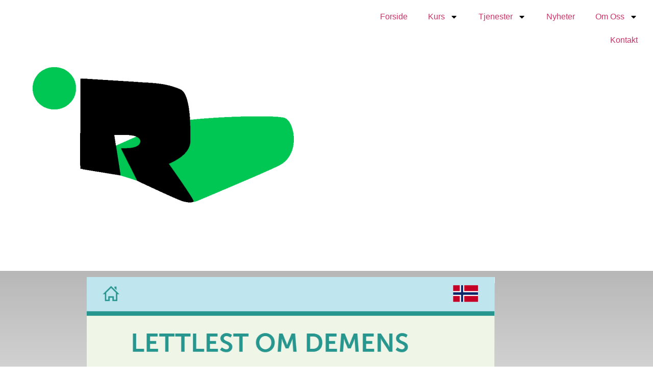

--- FILE ---
content_type: text/html; charset=UTF-8
request_url: https://www.ridderne.no/2019/11/28/hva-er-demens/
body_size: 14591
content:
<!doctype html>
<html lang="nb-NO">
<head>
	<meta charset="UTF-8">
	<meta name="viewport" content="width=device-width, initial-scale=1">
	<link rel="profile" href="https://gmpg.org/xfn/11">
	<title>Hva er demens?  Lettlest og tilgjengelig &#8211; Ridderne</title>
<meta name='robots' content='max-image-preview:large' />
<link rel="alternate" type="application/rss+xml" title="Ridderne &raquo; strøm" href="https://www.ridderne.no/feed/" />
<link rel="alternate" type="application/rss+xml" title="Ridderne &raquo; kommentarstrøm" href="https://www.ridderne.no/comments/feed/" />
<link rel="alternate" type="application/rss+xml" title="Ridderne &raquo; Hva er demens?  Lettlest og tilgjengelig kommentarstrøm" href="https://www.ridderne.no/2019/11/28/hva-er-demens/feed/" />
<link rel="alternate" title="oEmbed (JSON)" type="application/json+oembed" href="https://www.ridderne.no/wp-json/oembed/1.0/embed?url=https%3A%2F%2Fwww.ridderne.no%2F2019%2F11%2F28%2Fhva-er-demens%2F" />
<link rel="alternate" title="oEmbed (XML)" type="text/xml+oembed" href="https://www.ridderne.no/wp-json/oembed/1.0/embed?url=https%3A%2F%2Fwww.ridderne.no%2F2019%2F11%2F28%2Fhva-er-demens%2F&#038;format=xml" />
<style id='wp-img-auto-sizes-contain-inline-css'>
img:is([sizes=auto i],[sizes^="auto," i]){contain-intrinsic-size:3000px 1500px}
/*# sourceURL=wp-img-auto-sizes-contain-inline-css */
</style>
<style id='wp-emoji-styles-inline-css'>

	img.wp-smiley, img.emoji {
		display: inline !important;
		border: none !important;
		box-shadow: none !important;
		height: 1em !important;
		width: 1em !important;
		margin: 0 0.07em !important;
		vertical-align: -0.1em !important;
		background: none !important;
		padding: 0 !important;
	}
/*# sourceURL=wp-emoji-styles-inline-css */
</style>
<link rel='stylesheet' id='wp-block-library-css' href='https://www.ridderne.no/wp-includes/css/dist/block-library/style.min.css?ver=6.9' media='all' />
<style id='global-styles-inline-css'>
:root{--wp--preset--aspect-ratio--square: 1;--wp--preset--aspect-ratio--4-3: 4/3;--wp--preset--aspect-ratio--3-4: 3/4;--wp--preset--aspect-ratio--3-2: 3/2;--wp--preset--aspect-ratio--2-3: 2/3;--wp--preset--aspect-ratio--16-9: 16/9;--wp--preset--aspect-ratio--9-16: 9/16;--wp--preset--color--black: #000000;--wp--preset--color--cyan-bluish-gray: #abb8c3;--wp--preset--color--white: #ffffff;--wp--preset--color--pale-pink: #f78da7;--wp--preset--color--vivid-red: #cf2e2e;--wp--preset--color--luminous-vivid-orange: #ff6900;--wp--preset--color--luminous-vivid-amber: #fcb900;--wp--preset--color--light-green-cyan: #7bdcb5;--wp--preset--color--vivid-green-cyan: #00d084;--wp--preset--color--pale-cyan-blue: #8ed1fc;--wp--preset--color--vivid-cyan-blue: #0693e3;--wp--preset--color--vivid-purple: #9b51e0;--wp--preset--gradient--vivid-cyan-blue-to-vivid-purple: linear-gradient(135deg,rgb(6,147,227) 0%,rgb(155,81,224) 100%);--wp--preset--gradient--light-green-cyan-to-vivid-green-cyan: linear-gradient(135deg,rgb(122,220,180) 0%,rgb(0,208,130) 100%);--wp--preset--gradient--luminous-vivid-amber-to-luminous-vivid-orange: linear-gradient(135deg,rgb(252,185,0) 0%,rgb(255,105,0) 100%);--wp--preset--gradient--luminous-vivid-orange-to-vivid-red: linear-gradient(135deg,rgb(255,105,0) 0%,rgb(207,46,46) 100%);--wp--preset--gradient--very-light-gray-to-cyan-bluish-gray: linear-gradient(135deg,rgb(238,238,238) 0%,rgb(169,184,195) 100%);--wp--preset--gradient--cool-to-warm-spectrum: linear-gradient(135deg,rgb(74,234,220) 0%,rgb(151,120,209) 20%,rgb(207,42,186) 40%,rgb(238,44,130) 60%,rgb(251,105,98) 80%,rgb(254,248,76) 100%);--wp--preset--gradient--blush-light-purple: linear-gradient(135deg,rgb(255,206,236) 0%,rgb(152,150,240) 100%);--wp--preset--gradient--blush-bordeaux: linear-gradient(135deg,rgb(254,205,165) 0%,rgb(254,45,45) 50%,rgb(107,0,62) 100%);--wp--preset--gradient--luminous-dusk: linear-gradient(135deg,rgb(255,203,112) 0%,rgb(199,81,192) 50%,rgb(65,88,208) 100%);--wp--preset--gradient--pale-ocean: linear-gradient(135deg,rgb(255,245,203) 0%,rgb(182,227,212) 50%,rgb(51,167,181) 100%);--wp--preset--gradient--electric-grass: linear-gradient(135deg,rgb(202,248,128) 0%,rgb(113,206,126) 100%);--wp--preset--gradient--midnight: linear-gradient(135deg,rgb(2,3,129) 0%,rgb(40,116,252) 100%);--wp--preset--font-size--small: 13px;--wp--preset--font-size--medium: 20px;--wp--preset--font-size--large: 36px;--wp--preset--font-size--x-large: 42px;--wp--preset--spacing--20: 0.44rem;--wp--preset--spacing--30: 0.67rem;--wp--preset--spacing--40: 1rem;--wp--preset--spacing--50: 1.5rem;--wp--preset--spacing--60: 2.25rem;--wp--preset--spacing--70: 3.38rem;--wp--preset--spacing--80: 5.06rem;--wp--preset--shadow--natural: 6px 6px 9px rgba(0, 0, 0, 0.2);--wp--preset--shadow--deep: 12px 12px 50px rgba(0, 0, 0, 0.4);--wp--preset--shadow--sharp: 6px 6px 0px rgba(0, 0, 0, 0.2);--wp--preset--shadow--outlined: 6px 6px 0px -3px rgb(255, 255, 255), 6px 6px rgb(0, 0, 0);--wp--preset--shadow--crisp: 6px 6px 0px rgb(0, 0, 0);}:root { --wp--style--global--content-size: 800px;--wp--style--global--wide-size: 1200px; }:where(body) { margin: 0; }.wp-site-blocks > .alignleft { float: left; margin-right: 2em; }.wp-site-blocks > .alignright { float: right; margin-left: 2em; }.wp-site-blocks > .aligncenter { justify-content: center; margin-left: auto; margin-right: auto; }:where(.wp-site-blocks) > * { margin-block-start: 24px; margin-block-end: 0; }:where(.wp-site-blocks) > :first-child { margin-block-start: 0; }:where(.wp-site-blocks) > :last-child { margin-block-end: 0; }:root { --wp--style--block-gap: 24px; }:root :where(.is-layout-flow) > :first-child{margin-block-start: 0;}:root :where(.is-layout-flow) > :last-child{margin-block-end: 0;}:root :where(.is-layout-flow) > *{margin-block-start: 24px;margin-block-end: 0;}:root :where(.is-layout-constrained) > :first-child{margin-block-start: 0;}:root :where(.is-layout-constrained) > :last-child{margin-block-end: 0;}:root :where(.is-layout-constrained) > *{margin-block-start: 24px;margin-block-end: 0;}:root :where(.is-layout-flex){gap: 24px;}:root :where(.is-layout-grid){gap: 24px;}.is-layout-flow > .alignleft{float: left;margin-inline-start: 0;margin-inline-end: 2em;}.is-layout-flow > .alignright{float: right;margin-inline-start: 2em;margin-inline-end: 0;}.is-layout-flow > .aligncenter{margin-left: auto !important;margin-right: auto !important;}.is-layout-constrained > .alignleft{float: left;margin-inline-start: 0;margin-inline-end: 2em;}.is-layout-constrained > .alignright{float: right;margin-inline-start: 2em;margin-inline-end: 0;}.is-layout-constrained > .aligncenter{margin-left: auto !important;margin-right: auto !important;}.is-layout-constrained > :where(:not(.alignleft):not(.alignright):not(.alignfull)){max-width: var(--wp--style--global--content-size);margin-left: auto !important;margin-right: auto !important;}.is-layout-constrained > .alignwide{max-width: var(--wp--style--global--wide-size);}body .is-layout-flex{display: flex;}.is-layout-flex{flex-wrap: wrap;align-items: center;}.is-layout-flex > :is(*, div){margin: 0;}body .is-layout-grid{display: grid;}.is-layout-grid > :is(*, div){margin: 0;}body{padding-top: 0px;padding-right: 0px;padding-bottom: 0px;padding-left: 0px;}a:where(:not(.wp-element-button)){text-decoration: underline;}:root :where(.wp-element-button, .wp-block-button__link){background-color: #32373c;border-width: 0;color: #fff;font-family: inherit;font-size: inherit;font-style: inherit;font-weight: inherit;letter-spacing: inherit;line-height: inherit;padding-top: calc(0.667em + 2px);padding-right: calc(1.333em + 2px);padding-bottom: calc(0.667em + 2px);padding-left: calc(1.333em + 2px);text-decoration: none;text-transform: inherit;}.has-black-color{color: var(--wp--preset--color--black) !important;}.has-cyan-bluish-gray-color{color: var(--wp--preset--color--cyan-bluish-gray) !important;}.has-white-color{color: var(--wp--preset--color--white) !important;}.has-pale-pink-color{color: var(--wp--preset--color--pale-pink) !important;}.has-vivid-red-color{color: var(--wp--preset--color--vivid-red) !important;}.has-luminous-vivid-orange-color{color: var(--wp--preset--color--luminous-vivid-orange) !important;}.has-luminous-vivid-amber-color{color: var(--wp--preset--color--luminous-vivid-amber) !important;}.has-light-green-cyan-color{color: var(--wp--preset--color--light-green-cyan) !important;}.has-vivid-green-cyan-color{color: var(--wp--preset--color--vivid-green-cyan) !important;}.has-pale-cyan-blue-color{color: var(--wp--preset--color--pale-cyan-blue) !important;}.has-vivid-cyan-blue-color{color: var(--wp--preset--color--vivid-cyan-blue) !important;}.has-vivid-purple-color{color: var(--wp--preset--color--vivid-purple) !important;}.has-black-background-color{background-color: var(--wp--preset--color--black) !important;}.has-cyan-bluish-gray-background-color{background-color: var(--wp--preset--color--cyan-bluish-gray) !important;}.has-white-background-color{background-color: var(--wp--preset--color--white) !important;}.has-pale-pink-background-color{background-color: var(--wp--preset--color--pale-pink) !important;}.has-vivid-red-background-color{background-color: var(--wp--preset--color--vivid-red) !important;}.has-luminous-vivid-orange-background-color{background-color: var(--wp--preset--color--luminous-vivid-orange) !important;}.has-luminous-vivid-amber-background-color{background-color: var(--wp--preset--color--luminous-vivid-amber) !important;}.has-light-green-cyan-background-color{background-color: var(--wp--preset--color--light-green-cyan) !important;}.has-vivid-green-cyan-background-color{background-color: var(--wp--preset--color--vivid-green-cyan) !important;}.has-pale-cyan-blue-background-color{background-color: var(--wp--preset--color--pale-cyan-blue) !important;}.has-vivid-cyan-blue-background-color{background-color: var(--wp--preset--color--vivid-cyan-blue) !important;}.has-vivid-purple-background-color{background-color: var(--wp--preset--color--vivid-purple) !important;}.has-black-border-color{border-color: var(--wp--preset--color--black) !important;}.has-cyan-bluish-gray-border-color{border-color: var(--wp--preset--color--cyan-bluish-gray) !important;}.has-white-border-color{border-color: var(--wp--preset--color--white) !important;}.has-pale-pink-border-color{border-color: var(--wp--preset--color--pale-pink) !important;}.has-vivid-red-border-color{border-color: var(--wp--preset--color--vivid-red) !important;}.has-luminous-vivid-orange-border-color{border-color: var(--wp--preset--color--luminous-vivid-orange) !important;}.has-luminous-vivid-amber-border-color{border-color: var(--wp--preset--color--luminous-vivid-amber) !important;}.has-light-green-cyan-border-color{border-color: var(--wp--preset--color--light-green-cyan) !important;}.has-vivid-green-cyan-border-color{border-color: var(--wp--preset--color--vivid-green-cyan) !important;}.has-pale-cyan-blue-border-color{border-color: var(--wp--preset--color--pale-cyan-blue) !important;}.has-vivid-cyan-blue-border-color{border-color: var(--wp--preset--color--vivid-cyan-blue) !important;}.has-vivid-purple-border-color{border-color: var(--wp--preset--color--vivid-purple) !important;}.has-vivid-cyan-blue-to-vivid-purple-gradient-background{background: var(--wp--preset--gradient--vivid-cyan-blue-to-vivid-purple) !important;}.has-light-green-cyan-to-vivid-green-cyan-gradient-background{background: var(--wp--preset--gradient--light-green-cyan-to-vivid-green-cyan) !important;}.has-luminous-vivid-amber-to-luminous-vivid-orange-gradient-background{background: var(--wp--preset--gradient--luminous-vivid-amber-to-luminous-vivid-orange) !important;}.has-luminous-vivid-orange-to-vivid-red-gradient-background{background: var(--wp--preset--gradient--luminous-vivid-orange-to-vivid-red) !important;}.has-very-light-gray-to-cyan-bluish-gray-gradient-background{background: var(--wp--preset--gradient--very-light-gray-to-cyan-bluish-gray) !important;}.has-cool-to-warm-spectrum-gradient-background{background: var(--wp--preset--gradient--cool-to-warm-spectrum) !important;}.has-blush-light-purple-gradient-background{background: var(--wp--preset--gradient--blush-light-purple) !important;}.has-blush-bordeaux-gradient-background{background: var(--wp--preset--gradient--blush-bordeaux) !important;}.has-luminous-dusk-gradient-background{background: var(--wp--preset--gradient--luminous-dusk) !important;}.has-pale-ocean-gradient-background{background: var(--wp--preset--gradient--pale-ocean) !important;}.has-electric-grass-gradient-background{background: var(--wp--preset--gradient--electric-grass) !important;}.has-midnight-gradient-background{background: var(--wp--preset--gradient--midnight) !important;}.has-small-font-size{font-size: var(--wp--preset--font-size--small) !important;}.has-medium-font-size{font-size: var(--wp--preset--font-size--medium) !important;}.has-large-font-size{font-size: var(--wp--preset--font-size--large) !important;}.has-x-large-font-size{font-size: var(--wp--preset--font-size--x-large) !important;}
:root :where(.wp-block-pullquote){font-size: 1.5em;line-height: 1.6;}
/*# sourceURL=global-styles-inline-css */
</style>
<link rel='stylesheet' id='hello-elementor-css' href='https://usercontent.one/wp/www.ridderne.no/wp-content/themes/hello-elementor/assets/css/reset.css?ver=3.4.4&media=1725994647' media='all' />
<link rel='stylesheet' id='hello-elementor-theme-style-css' href='https://usercontent.one/wp/www.ridderne.no/wp-content/themes/hello-elementor/assets/css/theme.css?ver=3.4.4&media=1725994647' media='all' />
<link rel='stylesheet' id='hello-elementor-header-footer-css' href='https://usercontent.one/wp/www.ridderne.no/wp-content/themes/hello-elementor/assets/css/header-footer.css?ver=3.4.4&media=1725994647' media='all' />
<link rel='stylesheet' id='elementor-frontend-css' href='https://usercontent.one/wp/www.ridderne.no/wp-content/plugins/elementor/assets/css/frontend.min.css?ver=3.34.2&media=1725994647' media='all' />
<link rel='stylesheet' id='elementor-post-6-css' href='https://usercontent.one/wp/www.ridderne.no/wp-content/uploads/elementor/css/post-6.css?media=1725994647?ver=1768966854' media='all' />
<link rel='stylesheet' id='widget-image-css' href='https://usercontent.one/wp/www.ridderne.no/wp-content/plugins/elementor/assets/css/widget-image.min.css?ver=3.34.2&media=1725994647' media='all' />
<link rel='stylesheet' id='e-animation-grow-css' href='https://usercontent.one/wp/www.ridderne.no/wp-content/plugins/elementor/assets/lib/animations/styles/e-animation-grow.min.css?ver=3.34.2&media=1725994647' media='all' />
<link rel='stylesheet' id='widget-nav-menu-css' href='https://usercontent.one/wp/www.ridderne.no/wp-content/plugins/elementor-pro/assets/css/widget-nav-menu.min.css?ver=3.34.1&media=1725994647' media='all' />
<link rel='stylesheet' id='e-sticky-css' href='https://usercontent.one/wp/www.ridderne.no/wp-content/plugins/elementor-pro/assets/css/modules/sticky.min.css?ver=3.34.1&media=1725994647' media='all' />
<link rel='stylesheet' id='widget-social-icons-css' href='https://usercontent.one/wp/www.ridderne.no/wp-content/plugins/elementor/assets/css/widget-social-icons.min.css?ver=3.34.2&media=1725994647' media='all' />
<link rel='stylesheet' id='e-apple-webkit-css' href='https://usercontent.one/wp/www.ridderne.no/wp-content/plugins/elementor/assets/css/conditionals/apple-webkit.min.css?ver=3.34.2&media=1725994647' media='all' />
<link rel='stylesheet' id='widget-heading-css' href='https://usercontent.one/wp/www.ridderne.no/wp-content/plugins/elementor/assets/css/widget-heading.min.css?ver=3.34.2&media=1725994647' media='all' />
<link rel='stylesheet' id='widget-post-info-css' href='https://usercontent.one/wp/www.ridderne.no/wp-content/plugins/elementor-pro/assets/css/widget-post-info.min.css?ver=3.34.1&media=1725994647' media='all' />
<link rel='stylesheet' id='widget-icon-list-css' href='https://usercontent.one/wp/www.ridderne.no/wp-content/plugins/elementor/assets/css/widget-icon-list.min.css?ver=3.34.2&media=1725994647' media='all' />
<link rel='stylesheet' id='widget-share-buttons-css' href='https://usercontent.one/wp/www.ridderne.no/wp-content/plugins/elementor-pro/assets/css/widget-share-buttons.min.css?ver=3.34.1&media=1725994647' media='all' />
<link rel='stylesheet' id='elementor-post-562-css' href='https://usercontent.one/wp/www.ridderne.no/wp-content/uploads/elementor/css/post-562.css?media=1725994647?ver=1768966854' media='all' />
<link rel='stylesheet' id='elementor-post-461-css' href='https://usercontent.one/wp/www.ridderne.no/wp-content/uploads/elementor/css/post-461.css?media=1725994647?ver=1768966854' media='all' />
<link rel='stylesheet' id='elementor-post-546-css' href='https://usercontent.one/wp/www.ridderne.no/wp-content/uploads/elementor/css/post-546.css?media=1725994647?ver=1768967272' media='all' />
<link rel='stylesheet' id='elementor-gf-local-roboto-css' href='https://usercontent.one/wp/www.ridderne.no/wp-content/uploads/elementor/google-fonts/css/roboto.css?media=1725994647?ver=1742223894' media='all' />
<link rel='stylesheet' id='elementor-gf-local-robotoslab-css' href='https://usercontent.one/wp/www.ridderne.no/wp-content/uploads/elementor/google-fonts/css/robotoslab.css?media=1725994647?ver=1742223901' media='all' />
<script src="https://www.ridderne.no/wp-includes/js/jquery/jquery.min.js?ver=3.7.1" id="jquery-core-js"></script>
<script src="https://www.ridderne.no/wp-includes/js/jquery/jquery-migrate.min.js?ver=3.4.1" id="jquery-migrate-js"></script>
<link rel="https://api.w.org/" href="https://www.ridderne.no/wp-json/" /><link rel="alternate" title="JSON" type="application/json" href="https://www.ridderne.no/wp-json/wp/v2/posts/8809" /><link rel="EditURI" type="application/rsd+xml" title="RSD" href="https://www.ridderne.no/xmlrpc.php?rsd" />
<meta name="generator" content="WordPress 6.9" />
<link rel="canonical" href="https://www.ridderne.no/2019/11/28/hva-er-demens/" />
<link rel='shortlink' href='https://www.ridderne.no/?p=8809' />
<style>[class*=" icon-oc-"],[class^=icon-oc-]{speak:none;font-style:normal;font-weight:400;font-variant:normal;text-transform:none;line-height:1;-webkit-font-smoothing:antialiased;-moz-osx-font-smoothing:grayscale}.icon-oc-one-com-white-32px-fill:before{content:"901"}.icon-oc-one-com:before{content:"900"}#one-com-icon,.toplevel_page_onecom-wp .wp-menu-image{speak:none;display:flex;align-items:center;justify-content:center;text-transform:none;line-height:1;-webkit-font-smoothing:antialiased;-moz-osx-font-smoothing:grayscale}.onecom-wp-admin-bar-item>a,.toplevel_page_onecom-wp>.wp-menu-name{font-size:16px;font-weight:400;line-height:1}.toplevel_page_onecom-wp>.wp-menu-name img{width:69px;height:9px;}.wp-submenu-wrap.wp-submenu>.wp-submenu-head>img{width:88px;height:auto}.onecom-wp-admin-bar-item>a img{height:7px!important}.onecom-wp-admin-bar-item>a img,.toplevel_page_onecom-wp>.wp-menu-name img{opacity:.8}.onecom-wp-admin-bar-item.hover>a img,.toplevel_page_onecom-wp.wp-has-current-submenu>.wp-menu-name img,li.opensub>a.toplevel_page_onecom-wp>.wp-menu-name img{opacity:1}#one-com-icon:before,.onecom-wp-admin-bar-item>a:before,.toplevel_page_onecom-wp>.wp-menu-image:before{content:'';position:static!important;background-color:rgba(240,245,250,.4);border-radius:102px;width:18px;height:18px;padding:0!important}.onecom-wp-admin-bar-item>a:before{width:14px;height:14px}.onecom-wp-admin-bar-item.hover>a:before,.toplevel_page_onecom-wp.opensub>a>.wp-menu-image:before,.toplevel_page_onecom-wp.wp-has-current-submenu>.wp-menu-image:before{background-color:#76b82a}.onecom-wp-admin-bar-item>a{display:inline-flex!important;align-items:center;justify-content:center}#one-com-logo-wrapper{font-size:4em}#one-com-icon{vertical-align:middle}.imagify-welcome{display:none !important;}</style><meta name="generator" content="Elementor 3.34.2; features: e_font_icon_svg, additional_custom_breakpoints; settings: css_print_method-external, google_font-enabled, font_display-swap">
			<style>
				.e-con.e-parent:nth-of-type(n+4):not(.e-lazyloaded):not(.e-no-lazyload),
				.e-con.e-parent:nth-of-type(n+4):not(.e-lazyloaded):not(.e-no-lazyload) * {
					background-image: none !important;
				}
				@media screen and (max-height: 1024px) {
					.e-con.e-parent:nth-of-type(n+3):not(.e-lazyloaded):not(.e-no-lazyload),
					.e-con.e-parent:nth-of-type(n+3):not(.e-lazyloaded):not(.e-no-lazyload) * {
						background-image: none !important;
					}
				}
				@media screen and (max-height: 640px) {
					.e-con.e-parent:nth-of-type(n+2):not(.e-lazyloaded):not(.e-no-lazyload),
					.e-con.e-parent:nth-of-type(n+2):not(.e-lazyloaded):not(.e-no-lazyload) * {
						background-image: none !important;
					}
				}
			</style>
			<link rel="icon" href="https://usercontent.one/wp/www.ridderne.no/wp-content/uploads/2022/12/cropped-logo-32x32.png?media=1725994647" sizes="32x32" />
<link rel="icon" href="https://usercontent.one/wp/www.ridderne.no/wp-content/uploads/2022/12/cropped-logo-192x192.png?media=1725994647" sizes="192x192" />
<link rel="apple-touch-icon" href="https://usercontent.one/wp/www.ridderne.no/wp-content/uploads/2022/12/cropped-logo-180x180.png?media=1725994647" />
<meta name="msapplication-TileImage" content="https://usercontent.one/wp/www.ridderne.no/wp-content/uploads/2022/12/cropped-logo-270x270.png?media=1725994647" />
</head>
<body data-rsssl=1 class="wp-singular post-template-default single single-post postid-8809 single-format-standard wp-custom-logo wp-embed-responsive wp-theme-hello-elementor hello-elementor-default elementor-default elementor-kit-6 elementor-page-546">


<a class="skip-link screen-reader-text" href="#content">Skip to content</a>

		<header data-elementor-type="header" data-elementor-id="562" class="elementor elementor-562 elementor-location-header" data-elementor-post-type="elementor_library">
					<section class="elementor-section elementor-top-section elementor-element elementor-element-85e4140 elementor-section-full_width elementor-section-content-middle elementor-section-height-default elementor-section-height-default" data-id="85e4140" data-element_type="section" data-settings="{&quot;background_background&quot;:&quot;classic&quot;,&quot;sticky&quot;:&quot;top&quot;,&quot;sticky_on&quot;:[&quot;desktop&quot;,&quot;tablet&quot;],&quot;sticky_offset&quot;:0,&quot;sticky_effects_offset&quot;:0,&quot;sticky_anchor_link_offset&quot;:0}">
						<div class="elementor-container elementor-column-gap-default">
					<div class="elementor-column elementor-col-50 elementor-top-column elementor-element elementor-element-480e5df" data-id="480e5df" data-element_type="column" data-settings="{&quot;background_motion_fx_opacity_effect&quot;:&quot;yes&quot;,&quot;background_motion_fx_opacity_range&quot;:{&quot;unit&quot;:&quot;%&quot;,&quot;size&quot;:&quot;&quot;,&quot;sizes&quot;:{&quot;start&quot;:50,&quot;end&quot;:50}},&quot;animation&quot;:&quot;none&quot;,&quot;background_motion_fx_opacity_direction&quot;:&quot;out-in&quot;,&quot;background_motion_fx_opacity_level&quot;:{&quot;unit&quot;:&quot;px&quot;,&quot;size&quot;:10,&quot;sizes&quot;:[]},&quot;background_motion_fx_devices&quot;:[&quot;desktop&quot;,&quot;tablet&quot;,&quot;mobile&quot;]}">
			<div class="elementor-widget-wrap elementor-element-populated">
						<div class="elementor-element elementor-element-94fbe03 elementor-widget__width-auto elementor-widget elementor-widget-theme-site-logo elementor-widget-image" data-id="94fbe03" data-element_type="widget" data-widget_type="theme-site-logo.default">
				<div class="elementor-widget-container">
											<a href="https://www.ridderne.no">
			<img fetchpriority="high" width="512" height="512" src="https://usercontent.one/wp/www.ridderne.no/wp-content/uploads/2022/12/logo.png?media=1725994647" class="attachment-full size-full wp-image-302" alt="" srcset="https://usercontent.one/wp/www.ridderne.no/wp-content/uploads/2022/12/logo.png?media=1725994647 512w, https://usercontent.one/wp/www.ridderne.no/wp-content/uploads/2022/12/logo-300x300.png?media=1725994647 300w, https://usercontent.one/wp/www.ridderne.no/wp-content/uploads/2022/12/logo-150x150.png?media=1725994647 150w" sizes="(max-width: 512px) 100vw, 512px" />				</a>
											</div>
				</div>
					</div>
		</div>
				<div class="elementor-column elementor-col-50 elementor-top-column elementor-element elementor-element-81b598f" data-id="81b598f" data-element_type="column">
			<div class="elementor-widget-wrap elementor-element-populated">
						<div class="elementor-element elementor-element-2379639 elementor-nav-menu__align-end elementor-nav-menu__text-align-center elementor-nav-menu--dropdown-mobile elementor-nav-menu--stretch elementor-nav-menu--toggle elementor-nav-menu--burger elementor-widget elementor-widget-nav-menu" data-id="2379639" data-element_type="widget" data-settings="{&quot;toggle_icon_hover_animation&quot;:&quot;grow&quot;,&quot;full_width&quot;:&quot;stretch&quot;,&quot;layout&quot;:&quot;horizontal&quot;,&quot;submenu_icon&quot;:{&quot;value&quot;:&quot;&lt;svg aria-hidden=\&quot;true\&quot; class=\&quot;e-font-icon-svg e-fas-caret-down\&quot; viewBox=\&quot;0 0 320 512\&quot; xmlns=\&quot;http:\/\/www.w3.org\/2000\/svg\&quot;&gt;&lt;path d=\&quot;M31.3 192h257.3c17.8 0 26.7 21.5 14.1 34.1L174.1 354.8c-7.8 7.8-20.5 7.8-28.3 0L17.2 226.1C4.6 213.5 13.5 192 31.3 192z\&quot;&gt;&lt;\/path&gt;&lt;\/svg&gt;&quot;,&quot;library&quot;:&quot;fa-solid&quot;},&quot;toggle&quot;:&quot;burger&quot;}" data-widget_type="nav-menu.default">
				<div class="elementor-widget-container">
								<nav aria-label="Meny" class="elementor-nav-menu--main elementor-nav-menu__container elementor-nav-menu--layout-horizontal e--pointer-underline e--animation-grow">
				<ul id="menu-1-2379639" class="elementor-nav-menu"><li class="menu-item menu-item-type-post_type menu-item-object-page menu-item-home menu-item-58"><a href="https://www.ridderne.no/" class="elementor-item">Forside</a></li>
<li class="menu-item menu-item-type-post_type menu-item-object-page menu-item-has-children menu-item-60"><a href="https://www.ridderne.no/kurs/" class="elementor-item">Kurs</a>
<ul class="sub-menu elementor-nav-menu--dropdown">
	<li class="menu-item menu-item-type-post_type_archive menu-item-object-apne-kurs menu-item-1114"><a href="https://www.ridderne.no/apne-kurs/" class="elementor-sub-item">Åpne Kurs</a></li>
	<li class="menu-item menu-item-type-taxonomy menu-item-object-kurs_kategorier menu-item-1120"><a href="https://www.ridderne.no/kurs_kategorier/tvang-og-makt-omsorg/" class="elementor-sub-item">Tvang og makt &#8211; omsorg</a></li>
	<li class="menu-item menu-item-type-taxonomy menu-item-object-kurs_kategorier menu-item-1119"><a href="https://www.ridderne.no/kurs_kategorier/tvang-og-makt-helsehjelp/" class="elementor-sub-item">Tvang og makt &#8211; helsehjelp</a></li>
	<li class="menu-item menu-item-type-taxonomy menu-item-object-kurs_kategorier menu-item-1121"><a href="https://www.ridderne.no/kurs_kategorier/utfordrende-atferd/" class="elementor-sub-item">Utfordrende atferd</a></li>
	<li class="menu-item menu-item-type-taxonomy menu-item-object-kurs_kategorier menu-item-1116"><a href="https://www.ridderne.no/kurs_kategorier/rettigheter/" class="elementor-sub-item">Rettigheter</a></li>
	<li class="menu-item menu-item-type-taxonomy menu-item-object-kurs_kategorier menu-item-1117"><a href="https://www.ridderne.no/kurs_kategorier/samhandling/" class="elementor-sub-item">Samhandling</a></li>
	<li class="menu-item menu-item-type-taxonomy menu-item-object-kurs_kategorier menu-item-1118"><a href="https://www.ridderne.no/kurs_kategorier/selvbestemmelse/" class="elementor-sub-item">Selvbestemmelse</a></li>
	<li class="menu-item menu-item-type-taxonomy menu-item-object-kurs_kategorier menu-item-1115"><a href="https://www.ridderne.no/kurs_kategorier/litt-av-hvert/" class="elementor-sub-item">Litt av hvert</a></li>
</ul>
</li>
<li class="menu-item menu-item-type-post_type menu-item-object-page menu-item-has-children menu-item-63"><a href="https://www.ridderne.no/tjenester/" class="elementor-item">Tjenester</a>
<ul class="sub-menu elementor-nav-menu--dropdown">
	<li class="menu-item menu-item-type-post_type menu-item-object-alle-tjenester menu-item-1266"><a href="https://www.ridderne.no/alle-tjenester/konferanser/" class="elementor-sub-item">Konferanser</a></li>
	<li class="menu-item menu-item-type-post_type menu-item-object-alle-tjenester menu-item-1267"><a href="https://www.ridderne.no/alle-tjenester/lettlest-og-tilgjengelig-informasjon/" class="elementor-sub-item">Lettlest og tilgjengelig informasjon</a></li>
	<li class="menu-item menu-item-type-post_type menu-item-object-alle-tjenester menu-item-1268"><a href="https://www.ridderne.no/alle-tjenester/nettverksgrupper/" class="elementor-sub-item">Nettverksgrupper</a></li>
	<li class="menu-item menu-item-type-post_type menu-item-object-alle-tjenester menu-item-1269"><a href="https://www.ridderne.no/alle-tjenester/radgivning-og-veiledning/" class="elementor-sub-item">Rådgivning og veiledning</a></li>
	<li class="menu-item menu-item-type-post_type menu-item-object-alle-tjenester menu-item-1270"><a href="https://www.ridderne.no/alle-tjenester/seminar/" class="elementor-sub-item">Seminar</a></li>
	<li class="menu-item menu-item-type-post_type menu-item-object-alle-tjenester menu-item-1271"><a href="https://www.ridderne.no/alle-tjenester/studietur/" class="elementor-sub-item">Studietur</a></li>
	<li class="menu-item menu-item-type-post_type menu-item-object-alle-tjenester menu-item-1272"><a href="https://www.ridderne.no/alle-tjenester/tilrettelegger/" class="elementor-sub-item">Tilrettelegger</a></li>
	<li class="menu-item menu-item-type-post_type menu-item-object-alle-tjenester menu-item-1273"><a href="https://www.ridderne.no/alle-tjenester/undervisningsmateriell/" class="elementor-sub-item">Undervisningsmateriell</a></li>
	<li class="menu-item menu-item-type-post_type menu-item-object-alle-tjenester menu-item-1275"><a href="https://www.ridderne.no/alle-tjenester/videoproduksjon/" class="elementor-sub-item">Videoproduksjon</a></li>
</ul>
</li>
<li class="menu-item menu-item-type-post_type menu-item-object-page menu-item-61"><a href="https://www.ridderne.no/nyheter/" class="elementor-item">Nyheter</a></li>
<li class="menu-item menu-item-type-post_type menu-item-object-page menu-item-has-children menu-item-62"><a href="https://www.ridderne.no/om-oss/" class="elementor-item">Om Oss</a>
<ul class="sub-menu elementor-nav-menu--dropdown">
	<li class="menu-item menu-item-type-post_type menu-item-object-page menu-item-1721"><a href="https://www.ridderne.no/oppdragsgivere/" class="elementor-sub-item">Oppdragsgivere</a></li>
	<li class="menu-item menu-item-type-post_type_archive menu-item-object-medarbeidere menu-item-1795"><a href="https://www.ridderne.no/medarbeidere/" class="elementor-sub-item">Medarbeidere</a></li>
	<li class="menu-item menu-item-type-taxonomy menu-item-object-prosjekt_kategorier menu-item-1741"><a href="https://www.ridderne.no/prosjekt_kategorier/aktive-prosjekter/" class="elementor-sub-item">Aktive prosjekter</a></li>
	<li class="menu-item menu-item-type-taxonomy menu-item-object-prosjekt_kategorier menu-item-1742"><a href="https://www.ridderne.no/prosjekt_kategorier/mulige-prosjekter/" class="elementor-sub-item">Mulige prosjekter</a></li>
</ul>
</li>
<li class="menu-button menu-item menu-item-type-post_type menu-item-object-page menu-item-214"><a href="https://www.ridderne.no/kontakt/" class="elementor-item">Kontakt</a></li>
</ul>			</nav>
					<div class="elementor-menu-toggle" role="button" tabindex="0" aria-label="Menu Toggle" aria-expanded="false">
			<svg aria-hidden="true" role="presentation" class="elementor-menu-toggle__icon--open elementor-animation-grow e-font-icon-svg e-eicon-menu-bar" viewBox="0 0 1000 1000" xmlns="http://www.w3.org/2000/svg"><path d="M104 333H896C929 333 958 304 958 271S929 208 896 208H104C71 208 42 237 42 271S71 333 104 333ZM104 583H896C929 583 958 554 958 521S929 458 896 458H104C71 458 42 487 42 521S71 583 104 583ZM104 833H896C929 833 958 804 958 771S929 708 896 708H104C71 708 42 737 42 771S71 833 104 833Z"></path></svg><svg aria-hidden="true" role="presentation" class="elementor-menu-toggle__icon--close elementor-animation-grow e-font-icon-svg e-eicon-close" viewBox="0 0 1000 1000" xmlns="http://www.w3.org/2000/svg"><path d="M742 167L500 408 258 167C246 154 233 150 217 150 196 150 179 158 167 167 154 179 150 196 150 212 150 229 154 242 171 254L408 500 167 742C138 771 138 800 167 829 196 858 225 858 254 829L496 587 738 829C750 842 767 846 783 846 800 846 817 842 829 829 842 817 846 804 846 783 846 767 842 750 829 737L588 500 833 258C863 229 863 200 833 171 804 137 775 137 742 167Z"></path></svg>		</div>
					<nav class="elementor-nav-menu--dropdown elementor-nav-menu__container" aria-hidden="true">
				<ul id="menu-2-2379639" class="elementor-nav-menu"><li class="menu-item menu-item-type-post_type menu-item-object-page menu-item-home menu-item-58"><a href="https://www.ridderne.no/" class="elementor-item" tabindex="-1">Forside</a></li>
<li class="menu-item menu-item-type-post_type menu-item-object-page menu-item-has-children menu-item-60"><a href="https://www.ridderne.no/kurs/" class="elementor-item" tabindex="-1">Kurs</a>
<ul class="sub-menu elementor-nav-menu--dropdown">
	<li class="menu-item menu-item-type-post_type_archive menu-item-object-apne-kurs menu-item-1114"><a href="https://www.ridderne.no/apne-kurs/" class="elementor-sub-item" tabindex="-1">Åpne Kurs</a></li>
	<li class="menu-item menu-item-type-taxonomy menu-item-object-kurs_kategorier menu-item-1120"><a href="https://www.ridderne.no/kurs_kategorier/tvang-og-makt-omsorg/" class="elementor-sub-item" tabindex="-1">Tvang og makt &#8211; omsorg</a></li>
	<li class="menu-item menu-item-type-taxonomy menu-item-object-kurs_kategorier menu-item-1119"><a href="https://www.ridderne.no/kurs_kategorier/tvang-og-makt-helsehjelp/" class="elementor-sub-item" tabindex="-1">Tvang og makt &#8211; helsehjelp</a></li>
	<li class="menu-item menu-item-type-taxonomy menu-item-object-kurs_kategorier menu-item-1121"><a href="https://www.ridderne.no/kurs_kategorier/utfordrende-atferd/" class="elementor-sub-item" tabindex="-1">Utfordrende atferd</a></li>
	<li class="menu-item menu-item-type-taxonomy menu-item-object-kurs_kategorier menu-item-1116"><a href="https://www.ridderne.no/kurs_kategorier/rettigheter/" class="elementor-sub-item" tabindex="-1">Rettigheter</a></li>
	<li class="menu-item menu-item-type-taxonomy menu-item-object-kurs_kategorier menu-item-1117"><a href="https://www.ridderne.no/kurs_kategorier/samhandling/" class="elementor-sub-item" tabindex="-1">Samhandling</a></li>
	<li class="menu-item menu-item-type-taxonomy menu-item-object-kurs_kategorier menu-item-1118"><a href="https://www.ridderne.no/kurs_kategorier/selvbestemmelse/" class="elementor-sub-item" tabindex="-1">Selvbestemmelse</a></li>
	<li class="menu-item menu-item-type-taxonomy menu-item-object-kurs_kategorier menu-item-1115"><a href="https://www.ridderne.no/kurs_kategorier/litt-av-hvert/" class="elementor-sub-item" tabindex="-1">Litt av hvert</a></li>
</ul>
</li>
<li class="menu-item menu-item-type-post_type menu-item-object-page menu-item-has-children menu-item-63"><a href="https://www.ridderne.no/tjenester/" class="elementor-item" tabindex="-1">Tjenester</a>
<ul class="sub-menu elementor-nav-menu--dropdown">
	<li class="menu-item menu-item-type-post_type menu-item-object-alle-tjenester menu-item-1266"><a href="https://www.ridderne.no/alle-tjenester/konferanser/" class="elementor-sub-item" tabindex="-1">Konferanser</a></li>
	<li class="menu-item menu-item-type-post_type menu-item-object-alle-tjenester menu-item-1267"><a href="https://www.ridderne.no/alle-tjenester/lettlest-og-tilgjengelig-informasjon/" class="elementor-sub-item" tabindex="-1">Lettlest og tilgjengelig informasjon</a></li>
	<li class="menu-item menu-item-type-post_type menu-item-object-alle-tjenester menu-item-1268"><a href="https://www.ridderne.no/alle-tjenester/nettverksgrupper/" class="elementor-sub-item" tabindex="-1">Nettverksgrupper</a></li>
	<li class="menu-item menu-item-type-post_type menu-item-object-alle-tjenester menu-item-1269"><a href="https://www.ridderne.no/alle-tjenester/radgivning-og-veiledning/" class="elementor-sub-item" tabindex="-1">Rådgivning og veiledning</a></li>
	<li class="menu-item menu-item-type-post_type menu-item-object-alle-tjenester menu-item-1270"><a href="https://www.ridderne.no/alle-tjenester/seminar/" class="elementor-sub-item" tabindex="-1">Seminar</a></li>
	<li class="menu-item menu-item-type-post_type menu-item-object-alle-tjenester menu-item-1271"><a href="https://www.ridderne.no/alle-tjenester/studietur/" class="elementor-sub-item" tabindex="-1">Studietur</a></li>
	<li class="menu-item menu-item-type-post_type menu-item-object-alle-tjenester menu-item-1272"><a href="https://www.ridderne.no/alle-tjenester/tilrettelegger/" class="elementor-sub-item" tabindex="-1">Tilrettelegger</a></li>
	<li class="menu-item menu-item-type-post_type menu-item-object-alle-tjenester menu-item-1273"><a href="https://www.ridderne.no/alle-tjenester/undervisningsmateriell/" class="elementor-sub-item" tabindex="-1">Undervisningsmateriell</a></li>
	<li class="menu-item menu-item-type-post_type menu-item-object-alle-tjenester menu-item-1275"><a href="https://www.ridderne.no/alle-tjenester/videoproduksjon/" class="elementor-sub-item" tabindex="-1">Videoproduksjon</a></li>
</ul>
</li>
<li class="menu-item menu-item-type-post_type menu-item-object-page menu-item-61"><a href="https://www.ridderne.no/nyheter/" class="elementor-item" tabindex="-1">Nyheter</a></li>
<li class="menu-item menu-item-type-post_type menu-item-object-page menu-item-has-children menu-item-62"><a href="https://www.ridderne.no/om-oss/" class="elementor-item" tabindex="-1">Om Oss</a>
<ul class="sub-menu elementor-nav-menu--dropdown">
	<li class="menu-item menu-item-type-post_type menu-item-object-page menu-item-1721"><a href="https://www.ridderne.no/oppdragsgivere/" class="elementor-sub-item" tabindex="-1">Oppdragsgivere</a></li>
	<li class="menu-item menu-item-type-post_type_archive menu-item-object-medarbeidere menu-item-1795"><a href="https://www.ridderne.no/medarbeidere/" class="elementor-sub-item" tabindex="-1">Medarbeidere</a></li>
	<li class="menu-item menu-item-type-taxonomy menu-item-object-prosjekt_kategorier menu-item-1741"><a href="https://www.ridderne.no/prosjekt_kategorier/aktive-prosjekter/" class="elementor-sub-item" tabindex="-1">Aktive prosjekter</a></li>
	<li class="menu-item menu-item-type-taxonomy menu-item-object-prosjekt_kategorier menu-item-1742"><a href="https://www.ridderne.no/prosjekt_kategorier/mulige-prosjekter/" class="elementor-sub-item" tabindex="-1">Mulige prosjekter</a></li>
</ul>
</li>
<li class="menu-button menu-item menu-item-type-post_type menu-item-object-page menu-item-214"><a href="https://www.ridderne.no/kontakt/" class="elementor-item" tabindex="-1">Kontakt</a></li>
</ul>			</nav>
						</div>
				</div>
					</div>
		</div>
					</div>
		</section>
				</header>
				<div data-elementor-type="single-post" data-elementor-id="546" class="elementor elementor-546 elementor-location-single post-8809 post type-post status-publish format-standard has-post-thumbnail hentry category-nyheter" data-elementor-post-type="elementor_library">
					<section class="elementor-section elementor-top-section elementor-element elementor-element-d621388 elementor-section-boxed elementor-section-height-default elementor-section-height-default" data-id="d621388" data-element_type="section" data-settings="{&quot;background_background&quot;:&quot;gradient&quot;}">
						<div class="elementor-container elementor-column-gap-default">
					<div class="elementor-column elementor-col-100 elementor-top-column elementor-element elementor-element-340bf56" data-id="340bf56" data-element_type="column">
			<div class="elementor-widget-wrap elementor-element-populated">
						<div class="elementor-element elementor-element-f0eac8b elementor-widget elementor-widget-theme-post-featured-image elementor-widget-image" data-id="f0eac8b" data-element_type="widget" data-widget_type="theme-post-featured-image.default">
				<div class="elementor-widget-container">
															<img width="800" height="495" src="https://usercontent.one/wp/www.ridderne.no/wp-content/uploads/2019/11/Bilde_2023-06-05_104856449.png?media=1725994647" class="attachment-large size-large wp-image-9346" alt="" srcset="https://usercontent.one/wp/www.ridderne.no/wp-content/uploads/2019/11/Bilde_2023-06-05_104856449.png?media=1725994647 989w, https://usercontent.one/wp/www.ridderne.no/wp-content/uploads/2019/11/Bilde_2023-06-05_104856449-300x186.png?media=1725994647 300w, https://usercontent.one/wp/www.ridderne.no/wp-content/uploads/2019/11/Bilde_2023-06-05_104856449-768x475.png?media=1725994647 768w" sizes="(max-width: 800px) 100vw, 800px" />															</div>
				</div>
					</div>
		</div>
					</div>
		</section>
				<section class="elementor-section elementor-top-section elementor-element elementor-element-466fb16 elementor-section-boxed elementor-section-height-default elementor-section-height-default" data-id="466fb16" data-element_type="section">
						<div class="elementor-container elementor-column-gap-default">
					<div class="elementor-column elementor-col-100 elementor-top-column elementor-element elementor-element-6f0302e" data-id="6f0302e" data-element_type="column">
			<div class="elementor-widget-wrap elementor-element-populated">
						<div class="elementor-element elementor-element-01156dd elementor-widget elementor-widget-theme-post-title elementor-page-title elementor-widget-heading" data-id="01156dd" data-element_type="widget" data-widget_type="theme-post-title.default">
				<div class="elementor-widget-container">
					<h1 class="elementor-heading-title elementor-size-default">Hva er demens?  Lettlest og tilgjengelig</h1>				</div>
				</div>
					</div>
		</div>
					</div>
		</section>
				<section class="elementor-section elementor-top-section elementor-element elementor-element-96f4900 elementor-section-boxed elementor-section-height-default elementor-section-height-default" data-id="96f4900" data-element_type="section" data-settings="{&quot;background_background&quot;:&quot;gradient&quot;}">
						<div class="elementor-container elementor-column-gap-default">
					<div class="elementor-column elementor-col-100 elementor-top-column elementor-element elementor-element-afc38e2" data-id="afc38e2" data-element_type="column">
			<div class="elementor-widget-wrap elementor-element-populated">
						<div class="elementor-element elementor-element-6e2dc96 testy elementor-widget elementor-widget-theme-post-content" data-id="6e2dc96" data-element_type="widget" data-widget_type="theme-post-content.default">
				<div class="elementor-widget-container">
					<p>Endelig en nettside om demens som er tilrettelagt for utviklingshemmede.&nbsp;&nbsp;<strong><a href="https://lettlestdemens.no">Hva er demens?</a></strong> er tilpasset personer med utviklingshemning og presenterer fakta og kunnskap ved bruk av tekst, bilder, animasjon og tale. Tekstene er skrevet på et lettfattelig språk og avsluttes med en quiz som oppsummerer innholdet.<br />
<a href="https://lettlestdemens.no"><strong>Hva er demens?</strong></a> kan leses på egenhånd, eller sammen med noen som kan være med for å forklare vanskelig innhold.</p>
<p>Mennesker med utviklingshemning lever lenger enn tidligere og flere vil erfare sykdommen demens, enten ved at de selv blir syke, eller at pårørende eller nære venner får sykdommen. Som alle andre som får erfaring med demens, trenger personer med utviklingshemning kunnskap og fakta for å håndtere sykdommen på best mulig måte. I mange tilfeller kan det være vanskelig å tilegne seg informasjonen fordi den er for komplisert. Det er derfor vi har utviklet en ny nettside som er tilpasset personer med utviklingshemning.</p>
<p>Nettsiden <a href="https://lettlestdemens.no"><strong>Hva er demens?</strong></a> er tilgjengelig på de fleste nordiske språk, lule-, nord- og sørsamisk og på engelsk.</p>
<p>Alle versjoner av materialet er tilgjengelig på <a href="https://lettlestdemens.no"><strong>lettlestdemens.no</strong></a>. Derfra kan du klikke deg videre til andre språk. Det er også egne nettadresser på samisk:<br />
Nordsamisk: Miileademeansa.no<br />
Sørsamisk: Mijdemense.no<br />
Lulesamisk: Mijlademaenssa.no</p>
<p><a href="https://lettlestdemens.no"><strong>Hva er demens?</strong></a> er utviklet og finansiert i samarbeid Aldring og helse, Nordens velferdssenter, en institusjon innenfor Nordisk ministerråds sosial- og helsesektor, og det norske Sametinget.</p>
<p>Det er laget en <strong><a href="https://buhn1s6nugez2wge.prev.site/wp-content/uploads/2019/11/Flyer-Hva-er-demens_011019.pdf" target="_blank" rel="noopener">flyers</a></strong> for å informere om nettsiden.</p>
				</div>
				</div>
				<div class="elementor-element elementor-element-78a46f9 elementor-widget elementor-widget-post-info" data-id="78a46f9" data-element_type="widget" data-widget_type="post-info.default">
				<div class="elementor-widget-container">
							<ul class="elementor-inline-items elementor-icon-list-items elementor-post-info">
								<li class="elementor-icon-list-item elementor-repeater-item-e4330de elementor-inline-item" itemprop="datePublished">
										<span class="elementor-icon-list-icon">
								<svg aria-hidden="true" class="e-font-icon-svg e-fas-calendar" viewBox="0 0 448 512" xmlns="http://www.w3.org/2000/svg"><path d="M12 192h424c6.6 0 12 5.4 12 12v260c0 26.5-21.5 48-48 48H48c-26.5 0-48-21.5-48-48V204c0-6.6 5.4-12 12-12zm436-44v-36c0-26.5-21.5-48-48-48h-48V12c0-6.6-5.4-12-12-12h-40c-6.6 0-12 5.4-12 12v52H160V12c0-6.6-5.4-12-12-12h-40c-6.6 0-12 5.4-12 12v52H48C21.5 64 0 85.5 0 112v36c0 6.6 5.4 12 12 12h424c6.6 0 12-5.4 12-12z"></path></svg>							</span>
									<span class="elementor-icon-list-text elementor-post-info__item elementor-post-info__item--type-date">
										<time>tor 28. november 2019</time>					</span>
								</li>
				</ul>
						</div>
				</div>
				<div class="elementor-element elementor-element-b162f40 elementor-share-buttons--skin-flat elementor-share-buttons--shape-rounded elementor-share-buttons--view-icon-text elementor-grid-0 elementor-share-buttons--color-official elementor-widget elementor-widget-share-buttons" data-id="b162f40" data-element_type="widget" data-widget_type="share-buttons.default">
				<div class="elementor-widget-container">
							<div class="elementor-grid" role="list">
								<div class="elementor-grid-item" role="listitem">
						<div class="elementor-share-btn elementor-share-btn_facebook" role="button" tabindex="0" aria-label="Share on facebook">
															<span class="elementor-share-btn__icon">
								<svg aria-hidden="true" class="e-font-icon-svg e-fab-facebook" viewBox="0 0 512 512" xmlns="http://www.w3.org/2000/svg"><path d="M504 256C504 119 393 8 256 8S8 119 8 256c0 123.78 90.69 226.38 209.25 245V327.69h-63V256h63v-54.64c0-62.15 37-96.48 93.67-96.48 27.14 0 55.52 4.84 55.52 4.84v61h-31.28c-30.8 0-40.41 19.12-40.41 38.73V256h68.78l-11 71.69h-57.78V501C413.31 482.38 504 379.78 504 256z"></path></svg>							</span>
																						<div class="elementor-share-btn__text">
																			<span class="elementor-share-btn__title">
										Del									</span>
																	</div>
													</div>
					</div>
									<div class="elementor-grid-item" role="listitem">
						<div class="elementor-share-btn elementor-share-btn_twitter" role="button" tabindex="0" aria-label="Share on twitter">
															<span class="elementor-share-btn__icon">
								<svg aria-hidden="true" class="e-font-icon-svg e-fab-twitter" viewBox="0 0 512 512" xmlns="http://www.w3.org/2000/svg"><path d="M459.37 151.716c.325 4.548.325 9.097.325 13.645 0 138.72-105.583 298.558-298.558 298.558-59.452 0-114.68-17.219-161.137-47.106 8.447.974 16.568 1.299 25.34 1.299 49.055 0 94.213-16.568 130.274-44.832-46.132-.975-84.792-31.188-98.112-72.772 6.498.974 12.995 1.624 19.818 1.624 9.421 0 18.843-1.3 27.614-3.573-48.081-9.747-84.143-51.98-84.143-102.985v-1.299c13.969 7.797 30.214 12.67 47.431 13.319-28.264-18.843-46.781-51.005-46.781-87.391 0-19.492 5.197-37.36 14.294-52.954 51.655 63.675 129.3 105.258 216.365 109.807-1.624-7.797-2.599-15.918-2.599-24.04 0-57.828 46.782-104.934 104.934-104.934 30.213 0 57.502 12.67 76.67 33.137 23.715-4.548 46.456-13.32 66.599-25.34-7.798 24.366-24.366 44.833-46.132 57.827 21.117-2.273 41.584-8.122 60.426-16.243-14.292 20.791-32.161 39.308-52.628 54.253z"></path></svg>							</span>
																						<div class="elementor-share-btn__text">
																			<span class="elementor-share-btn__title">
										Del									</span>
																	</div>
													</div>
					</div>
									<div class="elementor-grid-item" role="listitem">
						<div class="elementor-share-btn elementor-share-btn_linkedin" role="button" tabindex="0" aria-label="Share on linkedin">
															<span class="elementor-share-btn__icon">
								<svg aria-hidden="true" class="e-font-icon-svg e-fab-linkedin" viewBox="0 0 448 512" xmlns="http://www.w3.org/2000/svg"><path d="M416 32H31.9C14.3 32 0 46.5 0 64.3v383.4C0 465.5 14.3 480 31.9 480H416c17.6 0 32-14.5 32-32.3V64.3c0-17.8-14.4-32.3-32-32.3zM135.4 416H69V202.2h66.5V416zm-33.2-243c-21.3 0-38.5-17.3-38.5-38.5S80.9 96 102.2 96c21.2 0 38.5 17.3 38.5 38.5 0 21.3-17.2 38.5-38.5 38.5zm282.1 243h-66.4V312c0-24.8-.5-56.7-34.5-56.7-34.6 0-39.9 27-39.9 54.9V416h-66.4V202.2h63.7v29.2h.9c8.9-16.8 30.6-34.5 62.9-34.5 67.2 0 79.7 44.3 79.7 101.9V416z"></path></svg>							</span>
																						<div class="elementor-share-btn__text">
																			<span class="elementor-share-btn__title">
										Del									</span>
																	</div>
													</div>
					</div>
									<div class="elementor-grid-item" role="listitem">
						<div class="elementor-share-btn elementor-share-btn_email" role="button" tabindex="0" aria-label="Share on email">
															<span class="elementor-share-btn__icon">
								<svg aria-hidden="true" class="e-font-icon-svg e-fas-envelope" viewBox="0 0 512 512" xmlns="http://www.w3.org/2000/svg"><path d="M502.3 190.8c3.9-3.1 9.7-.2 9.7 4.7V400c0 26.5-21.5 48-48 48H48c-26.5 0-48-21.5-48-48V195.6c0-5 5.7-7.8 9.7-4.7 22.4 17.4 52.1 39.5 154.1 113.6 21.1 15.4 56.7 47.8 92.2 47.6 35.7.3 72-32.8 92.3-47.6 102-74.1 131.6-96.3 154-113.7zM256 320c23.2.4 56.6-29.2 73.4-41.4 132.7-96.3 142.8-104.7 173.4-128.7 5.8-4.5 9.2-11.5 9.2-18.9v-19c0-26.5-21.5-48-48-48H48C21.5 64 0 85.5 0 112v19c0 7.4 3.4 14.3 9.2 18.9 30.6 23.9 40.7 32.4 173.4 128.7 16.8 12.2 50.2 41.8 73.4 41.4z"></path></svg>							</span>
																						<div class="elementor-share-btn__text">
																			<span class="elementor-share-btn__title">
										Del									</span>
																	</div>
													</div>
					</div>
						</div>
						</div>
				</div>
					</div>
		</div>
					</div>
		</section>
				</div>
				<footer data-elementor-type="footer" data-elementor-id="461" class="elementor elementor-461 elementor-location-footer" data-elementor-post-type="elementor_library">
					<section class="elementor-section elementor-top-section elementor-element elementor-element-14725cd elementor-section-full_width elementor-section-height-default elementor-section-height-default" data-id="14725cd" data-element_type="section" data-settings="{&quot;background_background&quot;:&quot;classic&quot;}">
						<div class="elementor-container elementor-column-gap-default">
					<div class="elementor-column elementor-col-100 elementor-top-column elementor-element elementor-element-97b9220" data-id="97b9220" data-element_type="column">
			<div class="elementor-widget-wrap elementor-element-populated">
						<section class="elementor-section elementor-inner-section elementor-element elementor-element-dd1508b elementor-section-boxed elementor-section-height-default elementor-section-height-default" data-id="dd1508b" data-element_type="section">
						<div class="elementor-container elementor-column-gap-default">
					<div class="elementor-column elementor-col-25 elementor-inner-column elementor-element elementor-element-7533ea7" data-id="7533ea7" data-element_type="column">
			<div class="elementor-widget-wrap elementor-element-populated">
						<div class="elementor-element elementor-element-fdf1aaa elementor-widget elementor-widget-text-editor" data-id="fdf1aaa" data-element_type="widget" data-widget_type="text-editor.default">
				<div class="elementor-widget-container">
									<h5><strong>Kontakt</strong></h5><p>Kontormobil: 450 28 420</p><p>Daglig leder: 901 00 390</p><p>E-post: <span style="text-decoration: underline;"><a href="mailto:post@ridderne.no" target="_blank" rel="noopener">post@ridderne.no</a><br /></span></p>								</div>
				</div>
					</div>
		</div>
				<div class="elementor-column elementor-col-25 elementor-inner-column elementor-element elementor-element-da056aa" data-id="da056aa" data-element_type="column">
			<div class="elementor-widget-wrap elementor-element-populated">
						<div class="elementor-element elementor-element-11ee7c6 elementor-widget elementor-widget-text-editor" data-id="11ee7c6" data-element_type="widget" data-widget_type="text-editor.default">
				<div class="elementor-widget-container">
									<h5><strong>Adresser</strong></h5><p>Post: Angerstveien 28 B, <br />1349  <span style="font-size: 1rem;">RYKKINN <br /><br />Besøk: Kadettangen 12<br />1337 Sandvika<br />Står &#8220;Tyrving&#8221; på veggen,<br />ring kontormobil for å komme inn.</span></p>								</div>
				</div>
					</div>
		</div>
				<div class="elementor-column elementor-col-25 elementor-inner-column elementor-element elementor-element-5eeaf32" data-id="5eeaf32" data-element_type="column">
			<div class="elementor-widget-wrap elementor-element-populated">
						<div class="elementor-element elementor-element-b11a6df elementor-widget elementor-widget-text-editor" data-id="b11a6df" data-element_type="widget" data-widget_type="text-editor.default">
				<div class="elementor-widget-container">
									<h5><strong>Sosiale medier</strong></h5>								</div>
				</div>
				<div class="elementor-element elementor-element-6e68a10 e-grid-align-left elementor-shape-rounded elementor-grid-0 elementor-widget elementor-widget-social-icons" data-id="6e68a10" data-element_type="widget" data-widget_type="social-icons.default">
				<div class="elementor-widget-container">
							<div class="elementor-social-icons-wrapper elementor-grid">
							<span class="elementor-grid-item">
					<a class="elementor-icon elementor-social-icon elementor-social-icon-facebook elementor-repeater-item-094f902" href="https://www.facebook.com/Ridderne/" target="_blank">
						<span class="elementor-screen-only">Facebook</span>
						<svg aria-hidden="true" class="e-font-icon-svg e-fab-facebook" viewBox="0 0 512 512" xmlns="http://www.w3.org/2000/svg"><path d="M504 256C504 119 393 8 256 8S8 119 8 256c0 123.78 90.69 226.38 209.25 245V327.69h-63V256h63v-54.64c0-62.15 37-96.48 93.67-96.48 27.14 0 55.52 4.84 55.52 4.84v61h-31.28c-30.8 0-40.41 19.12-40.41 38.73V256h68.78l-11 71.69h-57.78V501C413.31 482.38 504 379.78 504 256z"></path></svg>					</a>
				</span>
					</div>
						</div>
				</div>
					</div>
		</div>
				<div class="elementor-column elementor-col-25 elementor-inner-column elementor-element elementor-element-4e1ded2" data-id="4e1ded2" data-element_type="column">
			<div class="elementor-widget-wrap elementor-element-populated">
						<div class="elementor-element elementor-element-d1c765e elementor-widget elementor-widget-text-editor" data-id="d1c765e" data-element_type="widget" data-widget_type="text-editor.default">
				<div class="elementor-widget-container">
									<h5><strong>Annen info </strong></h5><p>Org nr : 989633767</p><p>Kontonr: 5081.06.96882</p><p>Informasjonskapsler<br />Informasjon og innstillinger</p>								</div>
				</div>
					</div>
		</div>
					</div>
		</section>
				<div class="elementor-element elementor-element-92f21a1 elementor-widget elementor-widget-text-editor" data-id="92f21a1" data-element_type="widget" data-widget_type="text-editor.default">
				<div class="elementor-widget-container">
									<p>Ridderne AS © 2025 &#8211; Alle rettigheter reservert</p>								</div>
				</div>
					</div>
		</div>
					</div>
		</section>
				</footer>
		
<script type="speculationrules">
{"prefetch":[{"source":"document","where":{"and":[{"href_matches":"/*"},{"not":{"href_matches":["/wp-*.php","/wp-admin/*","/wp-content/uploads/*","/wp-content/*","/wp-content/plugins/*","/wp-content/themes/hello-elementor/*","/*\\?(.+)"]}},{"not":{"selector_matches":"a[rel~=\"nofollow\"]"}},{"not":{"selector_matches":".no-prefetch, .no-prefetch a"}}]},"eagerness":"conservative"}]}
</script>

			<script>
				const lazyloadRunObserver = () => {
					const lazyloadBackgrounds = document.querySelectorAll( `.e-con.e-parent:not(.e-lazyloaded)` );
					const lazyloadBackgroundObserver = new IntersectionObserver( ( entries ) => {
						entries.forEach( ( entry ) => {
							if ( entry.isIntersecting ) {
								let lazyloadBackground = entry.target;
								if( lazyloadBackground ) {
									lazyloadBackground.classList.add( 'e-lazyloaded' );
								}
								lazyloadBackgroundObserver.unobserve( entry.target );
							}
						});
					}, { rootMargin: '200px 0px 200px 0px' } );
					lazyloadBackgrounds.forEach( ( lazyloadBackground ) => {
						lazyloadBackgroundObserver.observe( lazyloadBackground );
					} );
				};
				const events = [
					'DOMContentLoaded',
					'elementor/lazyload/observe',
				];
				events.forEach( ( event ) => {
					document.addEventListener( event, lazyloadRunObserver );
				} );
			</script>
			<script src="https://usercontent.one/wp/www.ridderne.no/wp-content/themes/hello-elementor/assets/js/hello-frontend.js?ver=3.4.4&media=1725994647" id="hello-theme-frontend-js"></script>
<script src="https://usercontent.one/wp/www.ridderne.no/wp-content/plugins/elementor/assets/js/webpack.runtime.min.js?ver=3.34.2&media=1725994647" id="elementor-webpack-runtime-js"></script>
<script src="https://usercontent.one/wp/www.ridderne.no/wp-content/plugins/elementor/assets/js/frontend-modules.min.js?ver=3.34.2&media=1725994647" id="elementor-frontend-modules-js"></script>
<script src="https://www.ridderne.no/wp-includes/js/jquery/ui/core.min.js?ver=1.13.3" id="jquery-ui-core-js"></script>
<script id="elementor-frontend-js-before">
var elementorFrontendConfig = {"environmentMode":{"edit":false,"wpPreview":false,"isScriptDebug":false},"i18n":{"shareOnFacebook":"Del p\u00e5 Facebook","shareOnTwitter":"Del p\u00e5 Twitter","pinIt":"Fest det","download":"Last ned","downloadImage":"Last ned bilde","fullscreen":"Fullskjerm","zoom":"Zoom","share":"Del","playVideo":"Start video","previous":"Forrige","next":"Neste","close":"Lukk","a11yCarouselPrevSlideMessage":"Previous slide","a11yCarouselNextSlideMessage":"Next slide","a11yCarouselFirstSlideMessage":"This is the first slide","a11yCarouselLastSlideMessage":"This is the last slide","a11yCarouselPaginationBulletMessage":"Go to slide"},"is_rtl":false,"breakpoints":{"xs":0,"sm":480,"md":768,"lg":1025,"xl":1440,"xxl":1600},"responsive":{"breakpoints":{"mobile":{"label":"Mobil st\u00e5ende","value":767,"default_value":767,"direction":"max","is_enabled":true},"mobile_extra":{"label":"Mobil liggende","value":880,"default_value":880,"direction":"max","is_enabled":false},"tablet":{"label":"Tablet Portrait","value":1024,"default_value":1024,"direction":"max","is_enabled":true},"tablet_extra":{"label":"Tablet Landscape","value":1200,"default_value":1200,"direction":"max","is_enabled":false},"laptop":{"label":"Laptop","value":1366,"default_value":1366,"direction":"max","is_enabled":false},"widescreen":{"label":"Bredskjerm","value":2400,"default_value":2400,"direction":"min","is_enabled":false}},"hasCustomBreakpoints":false},"version":"3.34.2","is_static":false,"experimentalFeatures":{"e_font_icon_svg":true,"additional_custom_breakpoints":true,"container":true,"theme_builder_v2":true,"hello-theme-header-footer":true,"nested-elements":true,"home_screen":true,"global_classes_should_enforce_capabilities":true,"e_variables":true,"cloud-library":true,"e_opt_in_v4_page":true,"e_interactions":true,"e_editor_one":true,"import-export-customization":true,"mega-menu":true,"e_pro_variables":true},"urls":{"assets":"https:\/\/www.ridderne.no\/wp-content\/plugins\/elementor\/assets\/","ajaxurl":"https:\/\/www.ridderne.no\/wp-admin\/admin-ajax.php","uploadUrl":"https:\/\/www.ridderne.no\/wp-content\/uploads"},"nonces":{"floatingButtonsClickTracking":"f0309b4ce5"},"swiperClass":"swiper","settings":{"page":[],"editorPreferences":[]},"kit":{"active_breakpoints":["viewport_mobile","viewport_tablet"],"global_image_lightbox":"yes","lightbox_enable_counter":"yes","lightbox_enable_fullscreen":"yes","lightbox_enable_zoom":"yes","lightbox_enable_share":"yes","lightbox_title_src":"title","lightbox_description_src":"description","hello_header_logo_type":"logo","hello_header_menu_layout":"horizontal","hello_footer_logo_type":"logo"},"post":{"id":8809,"title":"Hva%20er%20demens%3F%20%20Lettlest%20og%20tilgjengelig%20%E2%80%93%20Ridderne","excerpt":"","featuredImage":"https:\/\/www.ridderne.no\/wp-content\/uploads\/2019\/11\/Bilde_2023-06-05_104856449.png"}};
//# sourceURL=elementor-frontend-js-before
</script>
<script src="https://usercontent.one/wp/www.ridderne.no/wp-content/plugins/elementor/assets/js/frontend.min.js?ver=3.34.2&media=1725994647" id="elementor-frontend-js"></script>
<script src="https://usercontent.one/wp/www.ridderne.no/wp-content/plugins/elementor-pro/assets/lib/smartmenus/jquery.smartmenus.min.js?ver=1.2.1&media=1725994647" id="smartmenus-js"></script>
<script src="https://usercontent.one/wp/www.ridderne.no/wp-content/plugins/elementor-pro/assets/lib/sticky/jquery.sticky.min.js?ver=3.34.1&media=1725994647" id="e-sticky-js"></script>
<script src="https://usercontent.one/wp/www.ridderne.no/wp-content/plugins/elementor-pro/assets/js/webpack-pro.runtime.min.js?ver=3.34.1&media=1725994647" id="elementor-pro-webpack-runtime-js"></script>
<script src="https://www.ridderne.no/wp-includes/js/dist/hooks.min.js?ver=dd5603f07f9220ed27f1" id="wp-hooks-js"></script>
<script src="https://www.ridderne.no/wp-includes/js/dist/i18n.min.js?ver=c26c3dc7bed366793375" id="wp-i18n-js"></script>
<script id="wp-i18n-js-after">
wp.i18n.setLocaleData( { 'text direction\u0004ltr': [ 'ltr' ] } );
//# sourceURL=wp-i18n-js-after
</script>
<script id="elementor-pro-frontend-js-before">
var ElementorProFrontendConfig = {"ajaxurl":"https:\/\/www.ridderne.no\/wp-admin\/admin-ajax.php","nonce":"445b8a4eaf","urls":{"assets":"https:\/\/www.ridderne.no\/wp-content\/plugins\/elementor-pro\/assets\/","rest":"https:\/\/www.ridderne.no\/wp-json\/"},"settings":{"lazy_load_background_images":true},"popup":{"hasPopUps":false},"shareButtonsNetworks":{"facebook":{"title":"Facebook","has_counter":true},"twitter":{"title":"Twitter"},"linkedin":{"title":"LinkedIn","has_counter":true},"pinterest":{"title":"Pinterest","has_counter":true},"reddit":{"title":"Reddit","has_counter":true},"vk":{"title":"VK","has_counter":true},"odnoklassniki":{"title":"OK","has_counter":true},"tumblr":{"title":"Tumblr"},"digg":{"title":"Digg"},"skype":{"title":"Skype"},"stumbleupon":{"title":"StumbleUpon","has_counter":true},"mix":{"title":"Mix"},"telegram":{"title":"Telegram"},"pocket":{"title":"Pocket","has_counter":true},"xing":{"title":"XING","has_counter":true},"whatsapp":{"title":"WhatsApp"},"email":{"title":"Email"},"print":{"title":"Print"},"x-twitter":{"title":"X"},"threads":{"title":"Threads"}},"facebook_sdk":{"lang":"nb_NO","app_id":""},"lottie":{"defaultAnimationUrl":"https:\/\/www.ridderne.no\/wp-content\/plugins\/elementor-pro\/modules\/lottie\/assets\/animations\/default.json"}};
//# sourceURL=elementor-pro-frontend-js-before
</script>
<script src="https://usercontent.one/wp/www.ridderne.no/wp-content/plugins/elementor-pro/assets/js/frontend.min.js?ver=3.34.1&media=1725994647" id="elementor-pro-frontend-js"></script>
<script src="https://usercontent.one/wp/www.ridderne.no/wp-content/plugins/elementor-pro/assets/js/elements-handlers.min.js?ver=3.34.1&media=1725994647" id="pro-elements-handlers-js"></script>
<script id="wp-emoji-settings" type="application/json">
{"baseUrl":"https://s.w.org/images/core/emoji/17.0.2/72x72/","ext":".png","svgUrl":"https://s.w.org/images/core/emoji/17.0.2/svg/","svgExt":".svg","source":{"concatemoji":"https://www.ridderne.no/wp-includes/js/wp-emoji-release.min.js?ver=6.9"}}
</script>
<script type="module">
/*! This file is auto-generated */
const a=JSON.parse(document.getElementById("wp-emoji-settings").textContent),o=(window._wpemojiSettings=a,"wpEmojiSettingsSupports"),s=["flag","emoji"];function i(e){try{var t={supportTests:e,timestamp:(new Date).valueOf()};sessionStorage.setItem(o,JSON.stringify(t))}catch(e){}}function c(e,t,n){e.clearRect(0,0,e.canvas.width,e.canvas.height),e.fillText(t,0,0);t=new Uint32Array(e.getImageData(0,0,e.canvas.width,e.canvas.height).data);e.clearRect(0,0,e.canvas.width,e.canvas.height),e.fillText(n,0,0);const a=new Uint32Array(e.getImageData(0,0,e.canvas.width,e.canvas.height).data);return t.every((e,t)=>e===a[t])}function p(e,t){e.clearRect(0,0,e.canvas.width,e.canvas.height),e.fillText(t,0,0);var n=e.getImageData(16,16,1,1);for(let e=0;e<n.data.length;e++)if(0!==n.data[e])return!1;return!0}function u(e,t,n,a){switch(t){case"flag":return n(e,"\ud83c\udff3\ufe0f\u200d\u26a7\ufe0f","\ud83c\udff3\ufe0f\u200b\u26a7\ufe0f")?!1:!n(e,"\ud83c\udde8\ud83c\uddf6","\ud83c\udde8\u200b\ud83c\uddf6")&&!n(e,"\ud83c\udff4\udb40\udc67\udb40\udc62\udb40\udc65\udb40\udc6e\udb40\udc67\udb40\udc7f","\ud83c\udff4\u200b\udb40\udc67\u200b\udb40\udc62\u200b\udb40\udc65\u200b\udb40\udc6e\u200b\udb40\udc67\u200b\udb40\udc7f");case"emoji":return!a(e,"\ud83e\u1fac8")}return!1}function f(e,t,n,a){let r;const o=(r="undefined"!=typeof WorkerGlobalScope&&self instanceof WorkerGlobalScope?new OffscreenCanvas(300,150):document.createElement("canvas")).getContext("2d",{willReadFrequently:!0}),s=(o.textBaseline="top",o.font="600 32px Arial",{});return e.forEach(e=>{s[e]=t(o,e,n,a)}),s}function r(e){var t=document.createElement("script");t.src=e,t.defer=!0,document.head.appendChild(t)}a.supports={everything:!0,everythingExceptFlag:!0},new Promise(t=>{let n=function(){try{var e=JSON.parse(sessionStorage.getItem(o));if("object"==typeof e&&"number"==typeof e.timestamp&&(new Date).valueOf()<e.timestamp+604800&&"object"==typeof e.supportTests)return e.supportTests}catch(e){}return null}();if(!n){if("undefined"!=typeof Worker&&"undefined"!=typeof OffscreenCanvas&&"undefined"!=typeof URL&&URL.createObjectURL&&"undefined"!=typeof Blob)try{var e="postMessage("+f.toString()+"("+[JSON.stringify(s),u.toString(),c.toString(),p.toString()].join(",")+"));",a=new Blob([e],{type:"text/javascript"});const r=new Worker(URL.createObjectURL(a),{name:"wpTestEmojiSupports"});return void(r.onmessage=e=>{i(n=e.data),r.terminate(),t(n)})}catch(e){}i(n=f(s,u,c,p))}t(n)}).then(e=>{for(const n in e)a.supports[n]=e[n],a.supports.everything=a.supports.everything&&a.supports[n],"flag"!==n&&(a.supports.everythingExceptFlag=a.supports.everythingExceptFlag&&a.supports[n]);var t;a.supports.everythingExceptFlag=a.supports.everythingExceptFlag&&!a.supports.flag,a.supports.everything||((t=a.source||{}).concatemoji?r(t.concatemoji):t.wpemoji&&t.twemoji&&(r(t.twemoji),r(t.wpemoji)))});
//# sourceURL=https://www.ridderne.no/wp-includes/js/wp-emoji-loader.min.js
</script>
<script id="ocvars">var ocSiteMeta = {plugins: {"a3e4aa5d9179da09d8af9b6802f861a8": 1,"2c9812363c3c947e61f043af3c9852d0": 1,"b904efd4c2b650207df23db3e5b40c86": 1,"a3fe9dc9824eccbd72b7e5263258ab2c": 1}}</script>
</body>
</html>


--- FILE ---
content_type: text/css
request_url: https://usercontent.one/wp/www.ridderne.no/wp-content/uploads/elementor/css/post-546.css?media=1725994647?ver=1768967272
body_size: 804
content:
.elementor-546 .elementor-element.elementor-element-d621388:not(.elementor-motion-effects-element-type-background), .elementor-546 .elementor-element.elementor-element-d621388 > .elementor-motion-effects-container > .elementor-motion-effects-layer{background-color:transparent;background-image:linear-gradient(180deg, #2B2B2B57 0%, #FFFFFFDE 100%);}.elementor-546 .elementor-element.elementor-element-d621388{transition:background 0.3s, border 0.3s, border-radius 0.3s, box-shadow 0.3s;}.elementor-546 .elementor-element.elementor-element-d621388 > .elementor-background-overlay{transition:background 0.3s, border-radius 0.3s, opacity 0.3s;}.elementor-widget-theme-post-featured-image .widget-image-caption{color:var( --e-global-color-text );font-family:var( --e-global-typography-text-font-family ), Sans-serif;font-weight:var( --e-global-typography-text-font-weight );}.elementor-546 .elementor-element.elementor-element-f0eac8b img{height:500px;object-fit:contain;object-position:center center;border-radius:4px 4px 4px 4px;}.elementor-546 .elementor-element.elementor-element-466fb16{margin-top:20px;margin-bottom:0px;padding:0% 0% 0% 0%;}.elementor-widget-theme-post-title .elementor-heading-title{font-family:var( --e-global-typography-primary-font-family ), Sans-serif;font-weight:var( --e-global-typography-primary-font-weight );color:var( --e-global-color-primary );}.elementor-546 .elementor-element.elementor-element-01156dd{text-align:center;}.elementor-546 .elementor-element.elementor-element-01156dd .elementor-heading-title{font-family:"Roboto", Sans-serif;font-weight:600;color:#232323;}.elementor-546 .elementor-element.elementor-element-96f4900:not(.elementor-motion-effects-element-type-background), .elementor-546 .elementor-element.elementor-element-96f4900 > .elementor-motion-effects-container > .elementor-motion-effects-layer{background-color:transparent;background-image:linear-gradient(180deg, #FFFFFF 0%, #90909057 100%);}.elementor-546 .elementor-element.elementor-element-96f4900{transition:background 0.3s, border 0.3s, border-radius 0.3s, box-shadow 0.3s;margin-top:36px;margin-bottom:0px;padding:0px 0px 30px 0px;}.elementor-546 .elementor-element.elementor-element-96f4900 > .elementor-background-overlay{transition:background 0.3s, border-radius 0.3s, opacity 0.3s;}.elementor-widget-theme-post-content{color:var( --e-global-color-text );font-family:var( --e-global-typography-text-font-family ), Sans-serif;font-weight:var( --e-global-typography-text-font-weight );}.elementor-546 .elementor-element.elementor-element-6e2dc96{color:#232323;font-family:"Roboto", Sans-serif;font-size:18px;font-weight:400;}.elementor-widget-post-info .elementor-icon-list-item:not(:last-child):after{border-color:var( --e-global-color-text );}.elementor-widget-post-info .elementor-icon-list-icon i{color:var( --e-global-color-primary );}.elementor-widget-post-info .elementor-icon-list-icon svg{fill:var( --e-global-color-primary );}.elementor-widget-post-info .elementor-icon-list-text, .elementor-widget-post-info .elementor-icon-list-text a{color:var( --e-global-color-secondary );}.elementor-widget-post-info .elementor-icon-list-item{font-family:var( --e-global-typography-text-font-family ), Sans-serif;font-weight:var( --e-global-typography-text-font-weight );}.elementor-546 .elementor-element.elementor-element-78a46f9 > .elementor-widget-container{margin:10px 0px 0px 0px;}.elementor-546 .elementor-element.elementor-element-78a46f9 .elementor-icon-list-icon{width:14px;}.elementor-546 .elementor-element.elementor-element-78a46f9 .elementor-icon-list-icon i{font-size:14px;}.elementor-546 .elementor-element.elementor-element-78a46f9 .elementor-icon-list-icon svg{--e-icon-list-icon-size:14px;}.elementor-546 .elementor-element.elementor-element-b162f40 > .elementor-widget-container{margin:40px 0px 0px 0px;}.elementor-546 .elementor-element.elementor-element-b162f40{--grid-side-margin:10px;--grid-column-gap:10px;--grid-row-gap:10px;--grid-bottom-margin:10px;}@media(max-width:1024px){.elementor-546 .elementor-element.elementor-element-f0eac8b img{height:400px;}.elementor-546 .elementor-element.elementor-element-96f4900{padding:0px 10px 30px 10px;} .elementor-546 .elementor-element.elementor-element-b162f40{--grid-side-margin:10px;--grid-column-gap:10px;--grid-row-gap:10px;--grid-bottom-margin:10px;}}@media(max-width:767px){.elementor-546 .elementor-element.elementor-element-f0eac8b img{height:200px;}.elementor-546 .elementor-element.elementor-element-466fb16{padding:0% 4% 0% 4%;}.elementor-546 .elementor-element.elementor-element-96f4900{padding:0px 10px 30px 10px;} .elementor-546 .elementor-element.elementor-element-b162f40{--grid-side-margin:10px;--grid-column-gap:10px;--grid-row-gap:10px;--grid-bottom-margin:10px;}.elementor-546 .elementor-element.elementor-element-b162f40 .elementor-share-btn{font-size:calc(0.8px * 10);}}/* Start custom CSS for theme-post-title, class: .elementor-element-01156dd */.elementor-546 .elementor-element.elementor-element-01156dd{
    overflow-wrap: break-word;
}/* End custom CSS */
/* Start custom CSS for theme-post-content, class: .elementor-element-6e2dc96 */.elementor-546 .elementor-element.elementor-element-6e2dc96 a  {
  text-decoration: underline;
}/* End custom CSS */